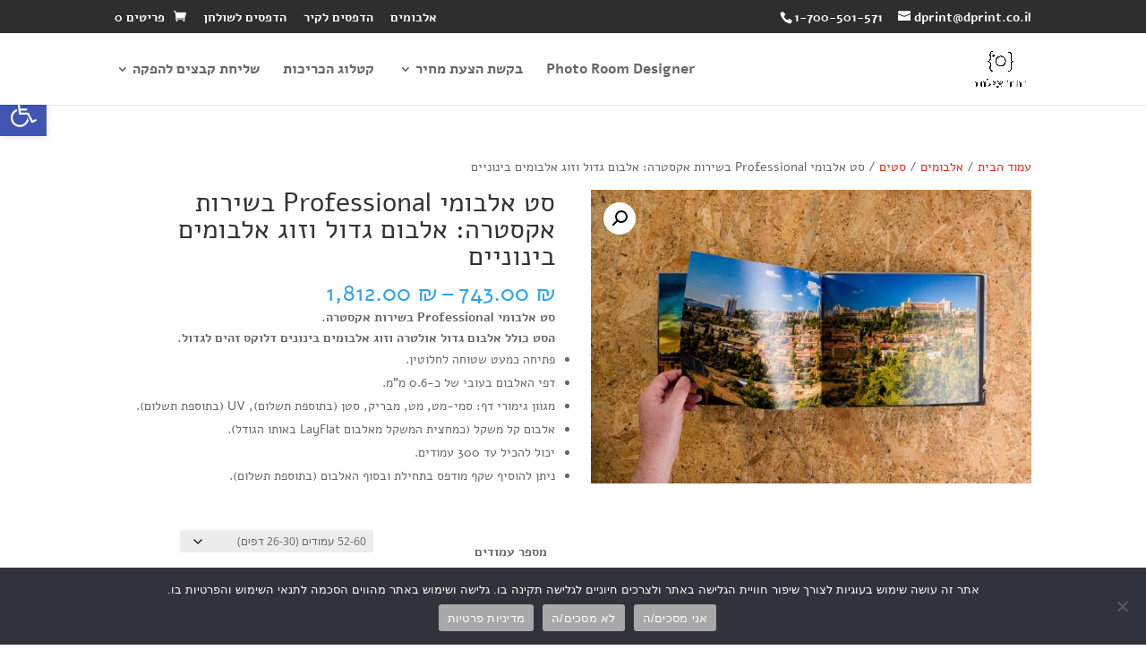

--- FILE ---
content_type: text/css
request_url: https://photoroom.co.il/wp-content/themes/divi-udi/style.css?ver=4.27.4
body_size: 247
content:
/*--------------------------------------------------------------------------------- Theme Name:   DIVI - PhotoRoom Theme URI:    https://photoroom.co.il Description:  Divi - PhotoRoom chiled theme Author:       Photo Room Author URI:   https://photoroom.co.il Template:     Divi Version:      1.0.0 License:      GNU General Public License v2 or later License URI:  http://www.gnu.org/licenses/gpl-2.0.html------------------------------ ADDITIONAL CSS HERE ------------------------------*/